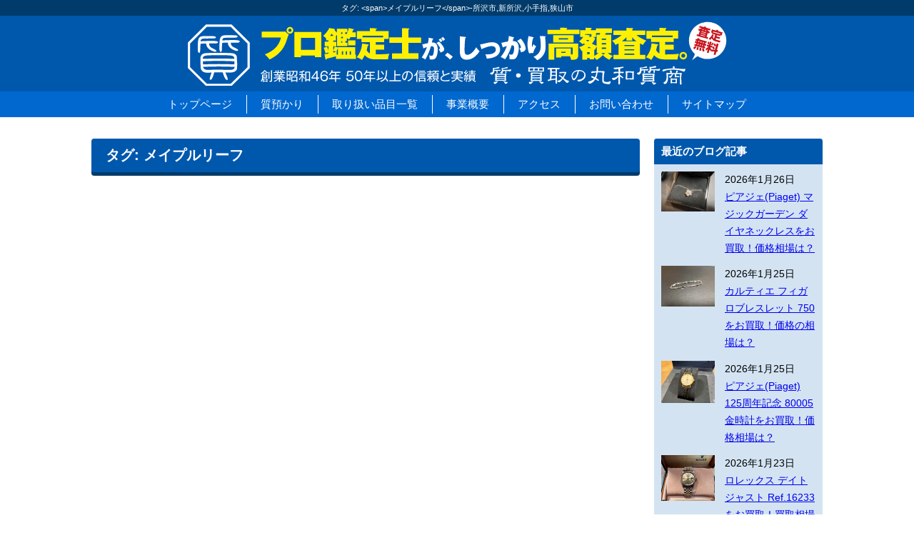

--- FILE ---
content_type: text/html; charset=UTF-8
request_url: https://7maruwa.com/tag/%E3%83%A1%E3%82%A4%E3%83%97%E3%83%AB%E3%83%AA%E3%83%BC%E3%83%95
body_size: 11662
content:
<!DOCTYPE html>
<html dir="ltr" lang="ja" prefix="og: https://ogp.me/ns#">
<head>
<meta charset="UTF-8">
<meta name="viewport" content="width=device-width">
<link rel="icon" href="https://7maruwa.com/wp-content/themes/7maruwa/favicon.ico" type="image/vnd.microsoft.icon">
<title>メイプルリーフ - 丸和質商</title>

		<!-- All in One SEO 4.8.7 - aioseo.com -->
	<meta name="robots" content="max-image-preview:large" />
	<link rel="canonical" href="https://7maruwa.com/tag/%e3%83%a1%e3%82%a4%e3%83%97%e3%83%ab%e3%83%aa%e3%83%bc%e3%83%95" />
	<meta name="generator" content="All in One SEO (AIOSEO) 4.8.7" />
		<script type="application/ld+json" class="aioseo-schema">
			{"@context":"https:\/\/schema.org","@graph":[{"@type":"BreadcrumbList","@id":"https:\/\/7maruwa.com\/tag\/%E3%83%A1%E3%82%A4%E3%83%97%E3%83%AB%E3%83%AA%E3%83%BC%E3%83%95#breadcrumblist","itemListElement":[{"@type":"ListItem","@id":"https:\/\/7maruwa.com#listItem","position":1,"name":"Home","item":"https:\/\/7maruwa.com","nextItem":{"@type":"ListItem","@id":"https:\/\/7maruwa.com\/tag\/%e3%83%a1%e3%82%a4%e3%83%97%e3%83%ab%e3%83%aa%e3%83%bc%e3%83%95#listItem","name":"\u30e1\u30a4\u30d7\u30eb\u30ea\u30fc\u30d5"}},{"@type":"ListItem","@id":"https:\/\/7maruwa.com\/tag\/%e3%83%a1%e3%82%a4%e3%83%97%e3%83%ab%e3%83%aa%e3%83%bc%e3%83%95#listItem","position":2,"name":"\u30e1\u30a4\u30d7\u30eb\u30ea\u30fc\u30d5","previousItem":{"@type":"ListItem","@id":"https:\/\/7maruwa.com#listItem","name":"Home"}}]},{"@type":"CollectionPage","@id":"https:\/\/7maruwa.com\/tag\/%E3%83%A1%E3%82%A4%E3%83%97%E3%83%AB%E3%83%AA%E3%83%BC%E3%83%95#collectionpage","url":"https:\/\/7maruwa.com\/tag\/%E3%83%A1%E3%82%A4%E3%83%97%E3%83%AB%E3%83%AA%E3%83%BC%E3%83%95","name":"\u30e1\u30a4\u30d7\u30eb\u30ea\u30fc\u30d5 - \u4e38\u548c\u8cea\u5546","inLanguage":"ja","isPartOf":{"@id":"https:\/\/7maruwa.com\/#website"},"breadcrumb":{"@id":"https:\/\/7maruwa.com\/tag\/%E3%83%A1%E3%82%A4%E3%83%97%E3%83%AB%E3%83%AA%E3%83%BC%E3%83%95#breadcrumblist"}},{"@type":"Organization","@id":"https:\/\/7maruwa.com\/#organization","name":"\u4e38\u548c\u8cea\u5546","description":"\u6240\u6ca2\u5e02,\u65b0\u6240\u6ca2,\u5c0f\u624b\u6307,\u72ed\u5c71\u5e02","url":"https:\/\/7maruwa.com\/"},{"@type":"WebSite","@id":"https:\/\/7maruwa.com\/#website","url":"https:\/\/7maruwa.com\/","name":"\u4e38\u548c\u8cea\u5546","description":"\u6240\u6ca2\u5e02,\u65b0\u6240\u6ca2,\u5c0f\u624b\u6307,\u72ed\u5c71\u5e02","inLanguage":"ja","publisher":{"@id":"https:\/\/7maruwa.com\/#organization"}}]}
		</script>
		<!-- All in One SEO -->

<link rel='dns-prefetch' href='//use.fontawesome.com' />
<style id='wp-img-auto-sizes-contain-inline-css'>
img:is([sizes=auto i],[sizes^="auto," i]){contain-intrinsic-size:3000px 1500px}
/*# sourceURL=wp-img-auto-sizes-contain-inline-css */
</style>
<style id='wp-block-library-inline-css'>
:root{--wp-block-synced-color:#7a00df;--wp-block-synced-color--rgb:122,0,223;--wp-bound-block-color:var(--wp-block-synced-color);--wp-editor-canvas-background:#ddd;--wp-admin-theme-color:#007cba;--wp-admin-theme-color--rgb:0,124,186;--wp-admin-theme-color-darker-10:#006ba1;--wp-admin-theme-color-darker-10--rgb:0,107,160.5;--wp-admin-theme-color-darker-20:#005a87;--wp-admin-theme-color-darker-20--rgb:0,90,135;--wp-admin-border-width-focus:2px}@media (min-resolution:192dpi){:root{--wp-admin-border-width-focus:1.5px}}.wp-element-button{cursor:pointer}:root .has-very-light-gray-background-color{background-color:#eee}:root .has-very-dark-gray-background-color{background-color:#313131}:root .has-very-light-gray-color{color:#eee}:root .has-very-dark-gray-color{color:#313131}:root .has-vivid-green-cyan-to-vivid-cyan-blue-gradient-background{background:linear-gradient(135deg,#00d084,#0693e3)}:root .has-purple-crush-gradient-background{background:linear-gradient(135deg,#34e2e4,#4721fb 50%,#ab1dfe)}:root .has-hazy-dawn-gradient-background{background:linear-gradient(135deg,#faaca8,#dad0ec)}:root .has-subdued-olive-gradient-background{background:linear-gradient(135deg,#fafae1,#67a671)}:root .has-atomic-cream-gradient-background{background:linear-gradient(135deg,#fdd79a,#004a59)}:root .has-nightshade-gradient-background{background:linear-gradient(135deg,#330968,#31cdcf)}:root .has-midnight-gradient-background{background:linear-gradient(135deg,#020381,#2874fc)}:root{--wp--preset--font-size--normal:16px;--wp--preset--font-size--huge:42px}.has-regular-font-size{font-size:1em}.has-larger-font-size{font-size:2.625em}.has-normal-font-size{font-size:var(--wp--preset--font-size--normal)}.has-huge-font-size{font-size:var(--wp--preset--font-size--huge)}.has-text-align-center{text-align:center}.has-text-align-left{text-align:left}.has-text-align-right{text-align:right}.has-fit-text{white-space:nowrap!important}#end-resizable-editor-section{display:none}.aligncenter{clear:both}.items-justified-left{justify-content:flex-start}.items-justified-center{justify-content:center}.items-justified-right{justify-content:flex-end}.items-justified-space-between{justify-content:space-between}.screen-reader-text{border:0;clip-path:inset(50%);height:1px;margin:-1px;overflow:hidden;padding:0;position:absolute;width:1px;word-wrap:normal!important}.screen-reader-text:focus{background-color:#ddd;clip-path:none;color:#444;display:block;font-size:1em;height:auto;left:5px;line-height:normal;padding:15px 23px 14px;text-decoration:none;top:5px;width:auto;z-index:100000}html :where(.has-border-color){border-style:solid}html :where([style*=border-top-color]){border-top-style:solid}html :where([style*=border-right-color]){border-right-style:solid}html :where([style*=border-bottom-color]){border-bottom-style:solid}html :where([style*=border-left-color]){border-left-style:solid}html :where([style*=border-width]){border-style:solid}html :where([style*=border-top-width]){border-top-style:solid}html :where([style*=border-right-width]){border-right-style:solid}html :where([style*=border-bottom-width]){border-bottom-style:solid}html :where([style*=border-left-width]){border-left-style:solid}html :where(img[class*=wp-image-]){height:auto;max-width:100%}:where(figure){margin:0 0 1em}html :where(.is-position-sticky){--wp-admin--admin-bar--position-offset:var(--wp-admin--admin-bar--height,0px)}@media screen and (max-width:600px){html :where(.is-position-sticky){--wp-admin--admin-bar--position-offset:0px}}

/*# sourceURL=wp-block-library-inline-css */
</style><style id='global-styles-inline-css'>
:root{--wp--preset--aspect-ratio--square: 1;--wp--preset--aspect-ratio--4-3: 4/3;--wp--preset--aspect-ratio--3-4: 3/4;--wp--preset--aspect-ratio--3-2: 3/2;--wp--preset--aspect-ratio--2-3: 2/3;--wp--preset--aspect-ratio--16-9: 16/9;--wp--preset--aspect-ratio--9-16: 9/16;--wp--preset--color--black: #000000;--wp--preset--color--cyan-bluish-gray: #abb8c3;--wp--preset--color--white: #ffffff;--wp--preset--color--pale-pink: #f78da7;--wp--preset--color--vivid-red: #cf2e2e;--wp--preset--color--luminous-vivid-orange: #ff6900;--wp--preset--color--luminous-vivid-amber: #fcb900;--wp--preset--color--light-green-cyan: #7bdcb5;--wp--preset--color--vivid-green-cyan: #00d084;--wp--preset--color--pale-cyan-blue: #8ed1fc;--wp--preset--color--vivid-cyan-blue: #0693e3;--wp--preset--color--vivid-purple: #9b51e0;--wp--preset--color--: #dcdddd;--wp--preset--gradient--vivid-cyan-blue-to-vivid-purple: linear-gradient(135deg,rgb(6,147,227) 0%,rgb(155,81,224) 100%);--wp--preset--gradient--light-green-cyan-to-vivid-green-cyan: linear-gradient(135deg,rgb(122,220,180) 0%,rgb(0,208,130) 100%);--wp--preset--gradient--luminous-vivid-amber-to-luminous-vivid-orange: linear-gradient(135deg,rgb(252,185,0) 0%,rgb(255,105,0) 100%);--wp--preset--gradient--luminous-vivid-orange-to-vivid-red: linear-gradient(135deg,rgb(255,105,0) 0%,rgb(207,46,46) 100%);--wp--preset--gradient--very-light-gray-to-cyan-bluish-gray: linear-gradient(135deg,rgb(238,238,238) 0%,rgb(169,184,195) 100%);--wp--preset--gradient--cool-to-warm-spectrum: linear-gradient(135deg,rgb(74,234,220) 0%,rgb(151,120,209) 20%,rgb(207,42,186) 40%,rgb(238,44,130) 60%,rgb(251,105,98) 80%,rgb(254,248,76) 100%);--wp--preset--gradient--blush-light-purple: linear-gradient(135deg,rgb(255,206,236) 0%,rgb(152,150,240) 100%);--wp--preset--gradient--blush-bordeaux: linear-gradient(135deg,rgb(254,205,165) 0%,rgb(254,45,45) 50%,rgb(107,0,62) 100%);--wp--preset--gradient--luminous-dusk: linear-gradient(135deg,rgb(255,203,112) 0%,rgb(199,81,192) 50%,rgb(65,88,208) 100%);--wp--preset--gradient--pale-ocean: linear-gradient(135deg,rgb(255,245,203) 0%,rgb(182,227,212) 50%,rgb(51,167,181) 100%);--wp--preset--gradient--electric-grass: linear-gradient(135deg,rgb(202,248,128) 0%,rgb(113,206,126) 100%);--wp--preset--gradient--midnight: linear-gradient(135deg,rgb(2,3,129) 0%,rgb(40,116,252) 100%);--wp--preset--font-size--small: 13px;--wp--preset--font-size--medium: 20px;--wp--preset--font-size--large: 32px;--wp--preset--font-size--x-large: 42px;--wp--preset--font-size--normal: 15px;--wp--preset--spacing--20: 0.44rem;--wp--preset--spacing--30: 0.67rem;--wp--preset--spacing--40: 1rem;--wp--preset--spacing--50: 1.5rem;--wp--preset--spacing--60: 2.25rem;--wp--preset--spacing--70: 3.38rem;--wp--preset--spacing--80: 5.06rem;--wp--preset--shadow--natural: 6px 6px 9px rgba(0, 0, 0, 0.2);--wp--preset--shadow--deep: 12px 12px 50px rgba(0, 0, 0, 0.4);--wp--preset--shadow--sharp: 6px 6px 0px rgba(0, 0, 0, 0.2);--wp--preset--shadow--outlined: 6px 6px 0px -3px rgb(255, 255, 255), 6px 6px rgb(0, 0, 0);--wp--preset--shadow--crisp: 6px 6px 0px rgb(0, 0, 0);}:where(.is-layout-flex){gap: 0.5em;}:where(.is-layout-grid){gap: 0.5em;}body .is-layout-flex{display: flex;}.is-layout-flex{flex-wrap: wrap;align-items: center;}.is-layout-flex > :is(*, div){margin: 0;}body .is-layout-grid{display: grid;}.is-layout-grid > :is(*, div){margin: 0;}:where(.wp-block-columns.is-layout-flex){gap: 2em;}:where(.wp-block-columns.is-layout-grid){gap: 2em;}:where(.wp-block-post-template.is-layout-flex){gap: 1.25em;}:where(.wp-block-post-template.is-layout-grid){gap: 1.25em;}.has-black-color{color: var(--wp--preset--color--black) !important;}.has-cyan-bluish-gray-color{color: var(--wp--preset--color--cyan-bluish-gray) !important;}.has-white-color{color: var(--wp--preset--color--white) !important;}.has-pale-pink-color{color: var(--wp--preset--color--pale-pink) !important;}.has-vivid-red-color{color: var(--wp--preset--color--vivid-red) !important;}.has-luminous-vivid-orange-color{color: var(--wp--preset--color--luminous-vivid-orange) !important;}.has-luminous-vivid-amber-color{color: var(--wp--preset--color--luminous-vivid-amber) !important;}.has-light-green-cyan-color{color: var(--wp--preset--color--light-green-cyan) !important;}.has-vivid-green-cyan-color{color: var(--wp--preset--color--vivid-green-cyan) !important;}.has-pale-cyan-blue-color{color: var(--wp--preset--color--pale-cyan-blue) !important;}.has-vivid-cyan-blue-color{color: var(--wp--preset--color--vivid-cyan-blue) !important;}.has-vivid-purple-color{color: var(--wp--preset--color--vivid-purple) !important;}.has-black-background-color{background-color: var(--wp--preset--color--black) !important;}.has-cyan-bluish-gray-background-color{background-color: var(--wp--preset--color--cyan-bluish-gray) !important;}.has-white-background-color{background-color: var(--wp--preset--color--white) !important;}.has-pale-pink-background-color{background-color: var(--wp--preset--color--pale-pink) !important;}.has-vivid-red-background-color{background-color: var(--wp--preset--color--vivid-red) !important;}.has-luminous-vivid-orange-background-color{background-color: var(--wp--preset--color--luminous-vivid-orange) !important;}.has-luminous-vivid-amber-background-color{background-color: var(--wp--preset--color--luminous-vivid-amber) !important;}.has-light-green-cyan-background-color{background-color: var(--wp--preset--color--light-green-cyan) !important;}.has-vivid-green-cyan-background-color{background-color: var(--wp--preset--color--vivid-green-cyan) !important;}.has-pale-cyan-blue-background-color{background-color: var(--wp--preset--color--pale-cyan-blue) !important;}.has-vivid-cyan-blue-background-color{background-color: var(--wp--preset--color--vivid-cyan-blue) !important;}.has-vivid-purple-background-color{background-color: var(--wp--preset--color--vivid-purple) !important;}.has-black-border-color{border-color: var(--wp--preset--color--black) !important;}.has-cyan-bluish-gray-border-color{border-color: var(--wp--preset--color--cyan-bluish-gray) !important;}.has-white-border-color{border-color: var(--wp--preset--color--white) !important;}.has-pale-pink-border-color{border-color: var(--wp--preset--color--pale-pink) !important;}.has-vivid-red-border-color{border-color: var(--wp--preset--color--vivid-red) !important;}.has-luminous-vivid-orange-border-color{border-color: var(--wp--preset--color--luminous-vivid-orange) !important;}.has-luminous-vivid-amber-border-color{border-color: var(--wp--preset--color--luminous-vivid-amber) !important;}.has-light-green-cyan-border-color{border-color: var(--wp--preset--color--light-green-cyan) !important;}.has-vivid-green-cyan-border-color{border-color: var(--wp--preset--color--vivid-green-cyan) !important;}.has-pale-cyan-blue-border-color{border-color: var(--wp--preset--color--pale-cyan-blue) !important;}.has-vivid-cyan-blue-border-color{border-color: var(--wp--preset--color--vivid-cyan-blue) !important;}.has-vivid-purple-border-color{border-color: var(--wp--preset--color--vivid-purple) !important;}.has-vivid-cyan-blue-to-vivid-purple-gradient-background{background: var(--wp--preset--gradient--vivid-cyan-blue-to-vivid-purple) !important;}.has-light-green-cyan-to-vivid-green-cyan-gradient-background{background: var(--wp--preset--gradient--light-green-cyan-to-vivid-green-cyan) !important;}.has-luminous-vivid-amber-to-luminous-vivid-orange-gradient-background{background: var(--wp--preset--gradient--luminous-vivid-amber-to-luminous-vivid-orange) !important;}.has-luminous-vivid-orange-to-vivid-red-gradient-background{background: var(--wp--preset--gradient--luminous-vivid-orange-to-vivid-red) !important;}.has-very-light-gray-to-cyan-bluish-gray-gradient-background{background: var(--wp--preset--gradient--very-light-gray-to-cyan-bluish-gray) !important;}.has-cool-to-warm-spectrum-gradient-background{background: var(--wp--preset--gradient--cool-to-warm-spectrum) !important;}.has-blush-light-purple-gradient-background{background: var(--wp--preset--gradient--blush-light-purple) !important;}.has-blush-bordeaux-gradient-background{background: var(--wp--preset--gradient--blush-bordeaux) !important;}.has-luminous-dusk-gradient-background{background: var(--wp--preset--gradient--luminous-dusk) !important;}.has-pale-ocean-gradient-background{background: var(--wp--preset--gradient--pale-ocean) !important;}.has-electric-grass-gradient-background{background: var(--wp--preset--gradient--electric-grass) !important;}.has-midnight-gradient-background{background: var(--wp--preset--gradient--midnight) !important;}.has-small-font-size{font-size: var(--wp--preset--font-size--small) !important;}.has-medium-font-size{font-size: var(--wp--preset--font-size--medium) !important;}.has-large-font-size{font-size: var(--wp--preset--font-size--large) !important;}.has-x-large-font-size{font-size: var(--wp--preset--font-size--x-large) !important;}
/*# sourceURL=global-styles-inline-css */
</style>

<style id='classic-theme-styles-inline-css'>
/*! This file is auto-generated */
.wp-block-button__link{color:#fff;background-color:#32373c;border-radius:9999px;box-shadow:none;text-decoration:none;padding:calc(.667em + 2px) calc(1.333em + 2px);font-size:1.125em}.wp-block-file__button{background:#32373c;color:#fff;text-decoration:none}
/*# sourceURL=/wp-includes/css/classic-themes.min.css */
</style>
<link rel='stylesheet' id='biz-cal-style-css' href='https://7maruwa.com/wp-content/plugins/biz-calendar/biz-cal.css?ver=2.2.0' media='all' />
<link rel='stylesheet' id='contact-form-7-css' href='https://7maruwa.com/wp-content/plugins/contact-form-7/includes/css/styles.css?ver=6.1.1' media='all' />
<link rel='stylesheet' id='same-category-posts-css' href='https://7maruwa.com/wp-content/plugins/same-category-posts/same-category-posts.css?ver=6.9' media='all' />
<link rel='stylesheet' id='mytheme-fontawesome-css' href='https://use.fontawesome.com/releases/v5.12.1/css/all.css' media='all' integrity="sha384-v8BU367qNbs/aIZIxuivaU55N5GPF89WBerHoGA4QTcbUjYiLQtKdrfXnqAcXyTv" crossorigin="anonymous" />
<link rel='stylesheet' id='mytheme-style-css' href='https://7maruwa.com/wp-content/themes/7maruwa/style.css?ver=1618799078' media='all' />
<link rel='stylesheet' id='wp-pagenavi-css' href='https://7maruwa.com/wp-content/plugins/wp-pagenavi/pagenavi-css.css?ver=2.70' media='all' />
<script src="https://7maruwa.com/wp-includes/js/jquery/jquery.min.js?ver=3.7.1" id="jquery-core-js"></script>
<script src="https://7maruwa.com/wp-includes/js/jquery/jquery-migrate.min.js?ver=3.4.1" id="jquery-migrate-js"></script>
<script id="biz-cal-script-js-extra">
var bizcalOptions = {"holiday_title":"\u4f11\u696d\u65e5","temp_holidays":"2026-01-28\r\n","temp_weekdays":"","eventday_title":"\u55b6\u696d\u6642\u9593\u5909\u66f4\u65e5","eventday_url":"","eventdays":"","month_limit":"\u6307\u5b9a","nextmonthlimit":"0","prevmonthlimit":"0","plugindir":"https://7maruwa.com/wp-content/plugins/biz-calendar/","national_holiday":""};
//# sourceURL=biz-cal-script-js-extra
</script>
<script src="https://7maruwa.com/wp-content/plugins/biz-calendar/calendar.js?ver=2.2.0" id="biz-cal-script-js"></script>
<link rel="https://api.w.org/" href="https://7maruwa.com/wp-json/" /><link rel="alternate" title="JSON" type="application/json" href="https://7maruwa.com/wp-json/wp/v2/tags/74" />	
			<!-- Google Tag Manager -->
<script>(function(w,d,s,l,i){w[l]=w[l]||[];w[l].push({'gtm.start':
new Date().getTime(),event:'gtm.js'});var f=d.getElementsByTagName(s)[0],
j=d.createElement(s),dl=l!='dataLayer'?'&l='+l:'';j.async=true;j.src=
'https://www.googletagmanager.com/gtm.js?id='+i+dl;f.parentNode.insertBefore(j,f);
})(window,document,'script','dataLayer','GTM-KHXD42G');</script>
<!-- End Google Tag Manager -->
	
</head>
<body class="archive tag tag-74 wp-embed-responsive wp-theme-7maruwa">
	
	<!-- Google Tag Manager (noscript) -->
<noscript><iframe src="https://www.googletagmanager.com/ns.html?id=GTM-KHXD42G"
height="0" width="0" style="display:none;visibility:hidden"></iframe></noscript>
<!-- End Google Tag Manager (noscript) -->
	
    <header class="header">
        <h1 class="header-ttl">タグ: &lt;span&gt;メイプルリーフ&lt;/span&gt;-所沢市,新所沢,小手指,狭山市</h1>        <div class="header-logo-wrap">
            <div class="header-logo"><a href="https://7maruwa.com/"><img src="https://7maruwa.com/wp-content/themes/7maruwa/images/common/header_logo_sp.svg" width="454" alt="質・買取の丸和質商" class="logo-sp"><img src="https://7maruwa.com/wp-content/themes/7maruwa/images/common/header_logo.svg" width="755" alt="質・買取の丸和質商" class="logo-pc"></a></div>
            <div id="drawerBtn" class="drawer-btn"><span class="drawer-btn-ttl">MENU</span><span class="drawer-btn-line"></span></div>
        </div>
		
    </header>
    
        <nav id="gNav" class="gnav">
        <div class="menu-%e3%82%b0%e3%83%ad%e3%83%bc%e3%83%90%e3%83%ab%e3%83%8a%e3%83%93-container"><ul id="menu-%e3%82%b0%e3%83%ad%e3%83%bc%e3%83%90%e3%83%ab%e3%83%8a%e3%83%93" class="menu"><li id="menu-item-47" class="menu-item menu-item-type-post_type menu-item-object-page menu-item-home menu-item-47"><a href="https://7maruwa.com/">トップページ</a></li>
<li id="menu-item-56" class="menu-item menu-item-type-post_type menu-item-object-page menu-item-56"><a href="https://7maruwa.com/shichiazukari">質預かり</a></li>
<li id="menu-item-49" class="menu-item menu-item-type-post_type menu-item-object-page menu-item-49"><a href="https://7maruwa.com/toriatsukai-hinmoku">取り扱い品目一覧</a></li>
<li id="menu-item-48" class="menu-item menu-item-type-post_type menu-item-object-page menu-item-privacy-policy menu-item-48"><a rel="privacy-policy" href="https://7maruwa.com/gaiyou">事業概要</a></li>
<li id="menu-item-59" class="menu-item menu-item-type-post_type menu-item-object-page menu-item-59"><a href="https://7maruwa.com/access-map">アクセス</a></li>
<li id="menu-item-60" class="menu-item menu-item-type-post_type menu-item-object-page menu-item-60"><a href="https://7maruwa.com/toiawase">お問い合わせ</a></li>
<li id="menu-item-5760" class="menu-item menu-item-type-custom menu-item-object-custom menu-item-5760"><a href="https://7maruwa.com/sitemap">サイトマップ</a></li>
</ul></div>    </nav>
        
    
        
		
    
<div class="wrapper container">
    
    

<main class="main">
    <div class="breadcrumbs" typeof="BreadcrumbList" vocab="https://schema.org/">
    <!-- Breadcrumb NavXT 7.4.1 -->
<span property="itemListElement" typeof="ListItem"><a property="item" typeof="WebPage" title="Go to 丸和質商." href="https://7maruwa.com" class="home" ><span property="name">丸和質商</span></a><meta property="position" content="1"></span> &gt; <span class="archive taxonomy post_tag current-item">メイプルリーフ</span></div>
<h2 class="is-style-ttl">
    タグ: <span>メイプルリーフ</span>    </h2>
    


</main>

<aside class="sub">
            <div id="custom_html-5" class="widget_text widget widget__blog widget_custom_html"><div class="textwidget custom-html-widget"><p class="widget-title">最近のブログ記事</p><div class="recently-post">
    <div class="inner">
                     <figure><a href="https://7maruwa.com/blog/14274.html"><img width="300" height="225" src="https://7maruwa.com/wp-content/uploads/2026/01/IMG_6458-300x225.jpeg" class="attachment-medium size-medium wp-post-image" alt="ピアジェ(Piaget) マジックガーデン ダイヤネックレス K18WGを買取！価格相場は？" decoding="async" loading="lazy" srcset="https://7maruwa.com/wp-content/uploads/2026/01/IMG_6458-300x225.jpeg 300w, https://7maruwa.com/wp-content/uploads/2026/01/IMG_6458-1024x768.jpeg 1024w, https://7maruwa.com/wp-content/uploads/2026/01/IMG_6458-768x576.jpeg 768w, https://7maruwa.com/wp-content/uploads/2026/01/IMG_6458-1536x1152.jpeg 1536w, https://7maruwa.com/wp-content/uploads/2026/01/IMG_6458-2048x1536.jpeg 2048w" sizes="auto, (max-width: 300px) 100vw, 300px" /></a></figure>
            <div class="detail">
            <time class="time" datetime="2026-01-26T15:36:11+09:00">2026年1月26日</time>
            <p class="ttl"><a href="https://7maruwa.com/blog/14274.html">ピアジェ(Piaget) マジックガーデン ダイヤネックレスをお買取！価格相場は？</a></p>
            </div>
    </div>
    <div class="inner">
                     <figure><a href="https://7maruwa.com/blog/14270.html"><img width="300" height="225" src="https://7maruwa.com/wp-content/uploads/2026/01/IMG_6645-300x225.jpeg" class="attachment-medium size-medium wp-post-image" alt="カルティエ フィガロブレスレット 750をお買取！価格相場は？" decoding="async" loading="lazy" srcset="https://7maruwa.com/wp-content/uploads/2026/01/IMG_6645-300x225.jpeg 300w, https://7maruwa.com/wp-content/uploads/2026/01/IMG_6645-1024x768.jpeg 1024w, https://7maruwa.com/wp-content/uploads/2026/01/IMG_6645-768x576.jpeg 768w, https://7maruwa.com/wp-content/uploads/2026/01/IMG_6645-1536x1152.jpeg 1536w, https://7maruwa.com/wp-content/uploads/2026/01/IMG_6645-2048x1536.jpeg 2048w" sizes="auto, (max-width: 300px) 100vw, 300px" /></a></figure>
            <div class="detail">
            <time class="time" datetime="2026-01-25T14:11:21+09:00">2026年1月25日</time>
            <p class="ttl"><a href="https://7maruwa.com/blog/14270.html">カルティエ フィガロブレスレット 750をお買取！価格の相場は？</a></p>
            </div>
    </div>
    <div class="inner">
                     <figure><a href="https://7maruwa.com/blog/14265.html"><img width="300" height="235" src="https://7maruwa.com/wp-content/uploads/2026/01/IMG_6616-300x235.jpeg" class="attachment-medium size-medium wp-post-image" alt="ピアジェ(Piaget) 125周年記念 80005 金時計(K18)をお買取！価格相場は" decoding="async" loading="lazy" srcset="https://7maruwa.com/wp-content/uploads/2026/01/IMG_6616-300x235.jpeg 300w, https://7maruwa.com/wp-content/uploads/2026/01/IMG_6616-1024x802.jpeg 1024w, https://7maruwa.com/wp-content/uploads/2026/01/IMG_6616-768x601.jpeg 768w, https://7maruwa.com/wp-content/uploads/2026/01/IMG_6616-1536x1203.jpeg 1536w, https://7maruwa.com/wp-content/uploads/2026/01/IMG_6616-2048x1603.jpeg 2048w" sizes="auto, (max-width: 300px) 100vw, 300px" /></a></figure>
            <div class="detail">
            <time class="time" datetime="2026-01-25T10:34:47+09:00">2026年1月25日</time>
            <p class="ttl"><a href="https://7maruwa.com/blog/14265.html">ピアジェ(Piaget) 125周年記念 80005 金時計をお買取！価格相場は？</a></p>
            </div>
    </div>
    <div class="inner">
                     <figure><a href="https://7maruwa.com/blog/9741.html"><img width="300" height="254" src="https://7maruwa.com/wp-content/uploads/2022/08/IMG_9944-300x254.jpeg" class="attachment-medium size-medium wp-post-image" alt="ロレックス デイトジャスト Ref.16233をお買取！買取相場と価格推移は？" decoding="async" loading="lazy" srcset="https://7maruwa.com/wp-content/uploads/2022/08/IMG_9944-300x254.jpeg 300w, https://7maruwa.com/wp-content/uploads/2022/08/IMG_9944-1024x866.jpeg 1024w, https://7maruwa.com/wp-content/uploads/2022/08/IMG_9944-768x650.jpeg 768w, https://7maruwa.com/wp-content/uploads/2022/08/IMG_9944-1536x1299.jpeg 1536w, https://7maruwa.com/wp-content/uploads/2022/08/IMG_9944-2048x1733.jpeg 2048w" sizes="auto, (max-width: 300px) 100vw, 300px" /></a></figure>
            <div class="detail">
            <time class="time" datetime="2026-01-23T03:53:00+09:00">2026年1月23日</time>
            <p class="ttl"><a href="https://7maruwa.com/blog/9741.html">ロレックス デイトジャスト Ref.16233をお買取！買取相場と価格推移は？</a></p>
            </div>
    </div>
    <div class="inner">
                     <figure><a href="https://7maruwa.com/blog/14254.html"><img width="300" height="225" src="https://7maruwa.com/wp-content/uploads/2026/01/IMG_6821-300x225.jpeg" class="attachment-medium size-medium wp-post-image" alt="井島貴金属 純銀インゴット 500gをお買取！価格相場は" decoding="async" loading="lazy" srcset="https://7maruwa.com/wp-content/uploads/2026/01/IMG_6821-300x225.jpeg 300w, https://7maruwa.com/wp-content/uploads/2026/01/IMG_6821-1024x768.jpeg 1024w, https://7maruwa.com/wp-content/uploads/2026/01/IMG_6821-768x576.jpeg 768w, https://7maruwa.com/wp-content/uploads/2026/01/IMG_6821-1536x1152.jpeg 1536w, https://7maruwa.com/wp-content/uploads/2026/01/IMG_6821-2048x1536.jpeg 2048w" sizes="auto, (max-width: 300px) 100vw, 300px" /></a></figure>
            <div class="detail">
            <time class="time" datetime="2026-01-20T01:08:10+09:00">2026年1月20日</time>
            <p class="ttl"><a href="https://7maruwa.com/blog/14254.html">井島貴金属 純銀インゴット 500gをお買取！価格相場は？</a></p>
            </div>
    </div>
    </div>
</div></div><div id="tag_cloud-2" class="widget widget__blog widget_tag_cloud"><p class="widget-title">タグクラウド</p><div class="tagcloud"><a href="https://7maruwa.com/tag/10%e9%87%91k10%e8%b2%b7%e5%8f%96" class="tag-cloud-link tag-link-930 tag-link-position-1" style="font-size: 8pt;" aria-label="10金(K10)買取 (9個の項目)">10金(K10)買取</a>
<a href="https://7maruwa.com/tag/14%e9%87%91k14%e8%b2%b7%e5%8f%96" class="tag-cloud-link tag-link-928 tag-link-position-2" style="font-size: 11.570469798658pt;" aria-label="14金(K14)買取 (23個の項目)">14金(K14)買取</a>
<a href="https://7maruwa.com/tag/18%e9%87%91k18-750%e8%b2%b7%e5%8f%96-2" class="tag-cloud-link tag-link-924 tag-link-position-3" style="font-size: 18.61744966443pt;" aria-label="18金(K18/750)買取 (135個の項目)">18金(K18/750)買取</a>
<a href="https://7maruwa.com/tag/22%e9%87%91k22%e8%b2%b7%e5%8f%96" class="tag-cloud-link tag-link-918 tag-link-position-4" style="font-size: 8.3758389261745pt;" aria-label="22金(K22)買取 (10個の項目)">22金(K22)買取</a>
<a href="https://7maruwa.com/tag/24%e9%87%91k24-%e7%b4%94%e9%87%91%e8%b2%b7%e5%8f%96" class="tag-cloud-link tag-link-925 tag-link-position-5" style="font-size: 16.080536912752pt;" aria-label="24金(K24/純金)買取 (72個の項目)">24金(K24/純金)買取</a>
<a href="https://7maruwa.com/tag/pt850%e8%b2%b7%e5%8f%96" class="tag-cloud-link tag-link-917 tag-link-position-6" style="font-size: 13.355704697987pt;" aria-label="Pt850買取 (36個の項目)">Pt850買取</a>
<a href="https://7maruwa.com/tag/pt900%e8%b2%b7%e5%8f%96" class="tag-cloud-link tag-link-920 tag-link-position-7" style="font-size: 12.040268456376pt;" aria-label="Pt900買取 (26個の項目)">Pt900買取</a>
<a href="https://7maruwa.com/tag/pt950%e8%b2%b7%e5%8f%96" class="tag-cloud-link tag-link-933 tag-link-position-8" style="font-size: 12.228187919463pt;" aria-label="Pt950買取 (27個の項目)">Pt950買取</a>
<a href="https://7maruwa.com/tag/pt1000%e8%b2%b7%e5%8f%96" class="tag-cloud-link tag-link-927 tag-link-position-9" style="font-size: 9.4093959731544pt;" aria-label="Pt1000買取 (13個の項目)">Pt1000買取</a>
<a href="https://7maruwa.com/tag/%e3%82%a8%e3%83%a1%e3%83%a9%e3%83%ab%e3%83%89%e8%b2%b7%e5%8f%96" class="tag-cloud-link tag-link-1037 tag-link-position-10" style="font-size: 8.751677852349pt;" aria-label="エメラルド買取 (11個の項目)">エメラルド買取</a>
<a href="https://7maruwa.com/tag/%e3%82%a8%e3%83%ab%e3%83%a1%e3%82%b9" class="tag-cloud-link tag-link-50 tag-link-position-11" style="font-size: 10.818791946309pt;" aria-label="エルメス (19個の項目)">エルメス</a>
<a href="https://7maruwa.com/tag/%e3%82%aa%e3%83%a1%e3%82%ac" class="tag-cloud-link tag-link-146 tag-link-position-12" style="font-size: 9.6912751677852pt;" aria-label="オメガ (14個の項目)">オメガ</a>
<a href="https://7maruwa.com/tag/%e3%82%ab%e3%83%ab%e3%83%86%e3%82%a3%e3%82%a8" class="tag-cloud-link tag-link-94 tag-link-position-13" style="font-size: 13.261744966443pt;" aria-label="カルティエ (35個の項目)">カルティエ</a>
<a href="https://7maruwa.com/tag/%e3%82%b0%e3%83%83%e3%83%81" class="tag-cloud-link tag-link-65 tag-link-position-14" style="font-size: 9.6912751677852pt;" aria-label="グッチ (14個の項目)">グッチ</a>
<a href="https://7maruwa.com/tag/%e3%82%b7%e3%83%a3%e3%83%8d%e3%83%ab" class="tag-cloud-link tag-link-70 tag-link-position-15" style="font-size: 12.510067114094pt;" aria-label="シャネル (29個の項目)">シャネル</a>
<a href="https://7maruwa.com/tag/%e3%83%80%e3%82%a4%e3%83%a4%e3%83%a2%e3%83%b3%e3%83%89%e8%b2%b7%e5%8f%96" class="tag-cloud-link tag-link-948 tag-link-position-16" style="font-size: 15.610738255034pt;" aria-label="ダイヤモンド買取 (63個の項目)">ダイヤモンド買取</a>
<a href="https://7maruwa.com/tag/%e3%83%86%e3%82%a3%e3%83%95%e3%82%a1%e3%83%8b%e3%83%bc" class="tag-cloud-link tag-link-63 tag-link-position-17" style="font-size: 9.0335570469799pt;" aria-label="ティファニー (12個の項目)">ティファニー</a>
<a href="https://7maruwa.com/tag/%e3%83%94%e3%83%b3%e3%82%af%e3%82%b4%e3%83%bc%e3%83%ab%e3%83%89%e8%b2%b7%e5%8f%96" class="tag-cloud-link tag-link-972 tag-link-position-18" style="font-size: 9.6912751677852pt;" aria-label="ピンクゴールド買取 (14個の項目)">ピンクゴールド買取</a>
<a href="https://7maruwa.com/tag/%e3%83%96%e3%83%a9%e3%83%b3%e3%83%89%e3%83%8d%e3%83%83%e3%82%af%e3%83%ac%e3%82%b9%e8%b2%b7%e5%8f%96" class="tag-cloud-link tag-link-954 tag-link-position-19" style="font-size: 9.4093959731544pt;" aria-label="ブランドネックレス買取 (13個の項目)">ブランドネックレス買取</a>
<a href="https://7maruwa.com/tag/%e3%83%96%e3%83%a9%e3%83%b3%e3%83%89%e3%83%90%e3%83%83%e3%82%b0%e8%b2%b7%e5%8f%96" class="tag-cloud-link tag-link-969 tag-link-position-20" style="font-size: 17.959731543624pt;" aria-label="ブランドバッグ買取 (114個の項目)">ブランドバッグ買取</a>
<a href="https://7maruwa.com/tag/%e3%83%96%e3%83%a9%e3%83%b3%e3%83%89%e3%83%96%e3%83%ac%e3%82%b9%e3%83%ac%e3%83%83%e3%83%88%e8%b2%b7%e5%8f%96" class="tag-cloud-link tag-link-1063 tag-link-position-21" style="font-size: 8pt;" aria-label="ブランドブレスレット買取 (9個の項目)">ブランドブレスレット買取</a>
<a href="https://7maruwa.com/tag/%e3%83%96%e3%83%a9%e3%83%b3%e3%83%89%e3%83%aa%e3%83%b3%e3%82%b0%e6%8c%87%e8%bc%aa%e8%b2%b7%e5%8f%96" class="tag-cloud-link tag-link-945 tag-link-position-22" style="font-size: 12.791946308725pt;" aria-label="ブランドリング(指輪)買取 (31個の項目)">ブランドリング(指輪)買取</a>
<a href="https://7maruwa.com/tag/%e3%83%96%e3%83%a9%e3%83%b3%e3%83%89%e8%b2%a1%e5%b8%83%e8%b2%b7%e5%8f%96" class="tag-cloud-link tag-link-985 tag-link-position-23" style="font-size: 13.073825503356pt;" aria-label="ブランド財布買取 (34個の項目)">ブランド財布買取</a>
<a href="https://7maruwa.com/tag/%e3%83%96%e3%83%ab%e3%82%ac%e3%83%aa" class="tag-cloud-link tag-link-46 tag-link-position-24" style="font-size: 9.4093959731544pt;" aria-label="ブルガリ (13個の項目)">ブルガリ</a>
<a href="https://7maruwa.com/tag/%e3%83%96%e3%83%ad%e3%83%bc%e3%83%81%e8%b2%b7%e5%8f%96" class="tag-cloud-link tag-link-1039 tag-link-position-25" style="font-size: 8pt;" aria-label="ブローチ買取 (9個の項目)">ブローチ買取</a>
<a href="https://7maruwa.com/tag/%e3%83%97%e3%83%a9%e3%83%81%e3%83%8a" class="tag-cloud-link tag-link-52 tag-link-position-26" style="font-size: 17.58389261745pt;" aria-label="プラチナ (104個の項目)">プラチナ</a>
<a href="https://7maruwa.com/tag/%e3%83%97%e3%83%a9%e3%83%81%e3%83%8a%e3%83%8d%e3%83%83%e3%82%af%e3%83%ac%e3%82%b9%e8%b2%b7%e5%8f%96" class="tag-cloud-link tag-link-1027 tag-link-position-27" style="font-size: 12.885906040268pt;" aria-label="プラチナネックレス買取 (32個の項目)">プラチナネックレス買取</a>
<a href="https://7maruwa.com/tag/%e3%83%97%e3%83%a9%e3%83%81%e3%83%8a%e3%83%aa%e3%83%b3%e3%82%b0%e6%8c%87%e8%bc%aa%e8%b2%b7%e5%8f%96" class="tag-cloud-link tag-link-939 tag-link-position-28" style="font-size: 15.140939597315pt;" aria-label="プラチナリング(指輪)買取 (56個の項目)">プラチナリング(指輪)買取</a>
<a href="https://7maruwa.com/tag/%e3%83%9a%e3%83%b3%e3%83%80%e3%83%b3%e3%83%88%e8%b2%b7%e5%8f%96" class="tag-cloud-link tag-link-1178 tag-link-position-29" style="font-size: 9.8791946308725pt;" aria-label="ペンダント買取 (15個の項目)">ペンダント買取</a>
<a href="https://7maruwa.com/tag/%e3%83%9b%e3%83%af%e3%82%a4%e3%83%88%e3%82%b4%e3%83%bc%e3%83%ab%e3%83%89%e8%b2%b7%e5%8f%96" class="tag-cloud-link tag-link-952 tag-link-position-30" style="font-size: 13.073825503356pt;" aria-label="ホワイトゴールド買取 (34個の項目)">ホワイトゴールド買取</a>
<a href="https://7maruwa.com/tag/%e3%83%ab%e3%82%a4%e3%83%b4%e3%82%a3%e3%83%88%e3%83%b3" class="tag-cloud-link tag-link-42 tag-link-position-31" style="font-size: 18.147651006711pt;" aria-label="ルイヴィトン (118個の項目)">ルイヴィトン</a>
<a href="https://7maruwa.com/tag/%e3%83%ad%e3%83%ac%e3%83%83%e3%82%af%e3%82%b9" class="tag-cloud-link tag-link-24 tag-link-position-32" style="font-size: 15.892617449664pt;" aria-label="ロレックス (68個の項目)">ロレックス</a>
<a href="https://7maruwa.com/tag/%e5%95%86%e5%93%81%e5%88%b8" class="tag-cloud-link tag-link-89 tag-link-position-33" style="font-size: 13.731543624161pt;" aria-label="商品券 (40個の項目)">商品券</a>
<a href="https://7maruwa.com/tag/%e5%96%9c%e5%b9%b3%e3%83%8d%e3%83%83%e3%82%af%e3%83%ac%e3%82%b9%e8%b2%b7%e5%8f%96" class="tag-cloud-link tag-link-983 tag-link-position-34" style="font-size: 11.38255033557pt;" aria-label="喜平ネックレス買取 (22個の項目)">喜平ネックレス買取</a>
<a href="https://7maruwa.com/tag/%e5%96%9c%e5%b9%b3%e3%83%96%e3%83%ac%e3%82%b9%e3%83%ac%e3%83%83%e3%83%88%e8%b2%b7%e5%8f%96" class="tag-cloud-link tag-link-944 tag-link-position-35" style="font-size: 9.4093959731544pt;" aria-label="喜平ブレスレット買取 (13個の項目)">喜平ブレスレット買取</a>
<a href="https://7maruwa.com/tag/%e5%a3%8a%e3%82%8c%e3%81%9f%e8%b2%b4%e9%87%91%e5%b1%9e%e8%b2%b7%e5%8f%96" class="tag-cloud-link tag-link-1177 tag-link-position-36" style="font-size: 13.073825503356pt;" aria-label="壊れた貴金属買取 (34個の項目)">壊れた貴金属買取</a>
<a href="https://7maruwa.com/tag/%e5%ae%9d%e7%9f%b3" class="tag-cloud-link tag-link-461 tag-link-position-37" style="font-size: 17.58389261745pt;" aria-label="宝石 (103個の項目)">宝石</a>
<a href="https://7maruwa.com/tag/%e7%9c%9f%e7%8f%a0%e3%83%91%e3%83%bc%e3%83%ab%e8%b2%b7%e5%8f%96" class="tag-cloud-link tag-link-957 tag-link-position-38" style="font-size: 9.6912751677852pt;" aria-label="真珠(パール)買取 (14個の項目)">真珠(パール)買取</a>
<a href="https://7maruwa.com/tag/%e8%85%95%e6%99%82%e8%a8%88" class="tag-cloud-link tag-link-33 tag-link-position-39" style="font-size: 19.369127516779pt;" aria-label="腕時計 (160個の項目)">腕時計</a>
<a href="https://7maruwa.com/tag/%e9%87%91" class="tag-cloud-link tag-link-30 tag-link-position-40" style="font-size: 22pt;" aria-label="金 (310個の項目)">金</a>
<a href="https://7maruwa.com/tag/%e9%87%91%e3%82%a4%e3%83%b3%e3%82%b4%e3%83%83%e3%83%88%e8%b2%b7%e5%8f%96" class="tag-cloud-link tag-link-967 tag-link-position-41" style="font-size: 12.040268456376pt;" aria-label="金インゴット買取 (26個の項目)">金インゴット買取</a>
<a href="https://7maruwa.com/tag/%e9%87%91%e3%83%8d%e3%83%83%e3%82%af%e3%83%ac%e3%82%b9%e8%b2%b7%e5%8f%96" class="tag-cloud-link tag-link-955 tag-link-position-42" style="font-size: 15.140939597315pt;" aria-label="金ネックレス買取 (56個の項目)">金ネックレス買取</a>
<a href="https://7maruwa.com/tag/%e9%87%91%e3%83%96%e3%83%ac%e3%82%b9%e3%83%ac%e3%83%83%e3%83%88%e8%b2%b7%e5%8f%96" class="tag-cloud-link tag-link-986 tag-link-position-43" style="font-size: 12.791946308725pt;" aria-label="金ブレスレット買取 (31個の項目)">金ブレスレット買取</a>
<a href="https://7maruwa.com/tag/%e9%87%91%e3%83%aa%e3%83%b3%e3%82%b0%e6%8c%87%e8%bc%aa%e8%b2%b7%e5%8f%96" class="tag-cloud-link tag-link-947 tag-link-position-44" style="font-size: 15.798657718121pt;" aria-label="金リング(指輪)買取 (67個の項目)">金リング(指輪)買取</a>
<a href="https://7maruwa.com/tag/%e9%87%91%e8%b2%a8%e8%b2%b7%e5%8f%96" class="tag-cloud-link tag-link-964 tag-link-position-45" style="font-size: 12.791946308725pt;" aria-label="金貨買取 (31個の項目)">金貨買取</a></div>
</div><div id="search-2" class="widget widget__blog widget_search"><p class="widget-title">ブログ内検索</p><form method="get" class="searchform" action="https://7maruwa.com/">
	<div class="inner">
<label>検索:</label>
		<input type="text" name="s" placeholder="検索するテキストを入力" />
		<input type="submit" value="&#xf002;" class="fas" />
	</div>
</form>
</div>            
        <div id="media_image-2" class="widget widget_media_image"><a href="https://7maruwa.com/toiawase/"><img width="300" height="219" src="https://7maruwa.com/wp-content/uploads/2020/03/banner_contact.png" class="image wp-image-182  attachment-full size-full" alt="" style="max-width: 100%; height: auto;" decoding="async" loading="lazy" /></a></div><div id="media_image-3" class="widget widget_media_image"><a href="https://7maruwa.com/access-map/"><img width="300" height="159" src="https://7maruwa.com/wp-content/uploads/2020/03/banner_access.png" class="image wp-image-183  attachment-full size-full" alt="" style="max-width: 100%; height: auto;" decoding="async" loading="lazy" /></a></div><div id="bizcalendar-2" class="widget widget_bizcalendar"><p class="widget-title">営業日カレンダー</p><div id='biz_calendar'></div></div><div id="custom_html-3" class="widget_text widget widget_custom_html"><p class="widget-title">丸和質商 Information</p><div class="textwidget custom-html-widget"><figure style="margin-bottom: 0.5em;"><img src="https://7maruwa.com/wp-content/themes/7maruwa/images/common/shop.jpg" alt=""></figure>
<p class="info"><strong>丸和質商</strong><br>住所／埼玉県所沢市松葉町10-13<br> 電話／04-2992-0951<br>営業時間／10：00〜18：00<br>定休日／不定休<br>新所沢駅東口から徒歩１分<br> 駐車場／コインパーキング有り</p></div></div>        
  </aside></div>
<footer id="footer" class="footer">
  <div class="container">
    <div class="footer-nav">
      <aside>
        <dl>
          <dt>CONTENTS</dt>
          <dd>
                          <div class="menu-contents-container"><ul id="menu-contents" class="menu"><li id="menu-item-61" class="menu-item menu-item-type-post_type menu-item-object-page menu-item-home menu-item-61"><a href="https://7maruwa.com/">トップページ</a></li>
<li id="menu-item-62" class="menu-item menu-item-type-post_type menu-item-object-page menu-item-privacy-policy menu-item-62"><a rel="privacy-policy" href="https://7maruwa.com/gaiyou">事業概要・プライバシーポリシー</a></li>
<li id="menu-item-63" class="menu-item menu-item-type-post_type menu-item-object-page menu-item-63"><a href="https://7maruwa.com/rinen">理念</a></li>
<li id="menu-item-65" class="menu-item menu-item-type-post_type menu-item-object-page menu-item-65"><a href="https://7maruwa.com/toiawase">お問い合わせ</a></li>
<li id="menu-item-64" class="menu-item menu-item-type-post_type menu-item-object-page menu-item-64"><a href="https://7maruwa.com/access-map">アクセス</a></li>
<li id="menu-item-557" class="menu-item menu-item-type-taxonomy menu-item-object-category menu-item-557"><a href="https://7maruwa.com/category/blog">店主の買取備忘録</a></li>
<li id="menu-item-558" class="menu-item menu-item-type-taxonomy menu-item-object-category menu-item-558"><a href="https://7maruwa.com/category/hanbai">商品販売情報</a></li>
</ul></div>                        </dd>
        </dl>
      </aside>
      <aside>
        <dl>
          <dt>取り扱い品目一覧</dt>
          <dd>
                            <div class="menu-%e5%8f%96%e3%82%8a%e6%89%b1%e3%81%84%e5%93%81%e7%9b%ae%e4%b8%80%e8%a6%a7-container"><ul id="menu-%e5%8f%96%e3%82%8a%e6%89%b1%e3%81%84%e5%93%81%e7%9b%ae%e4%b8%80%e8%a6%a7" class="menu"><li id="menu-item-71" class="menu-item menu-item-type-post_type menu-item-object-page menu-item-71"><a href="https://7maruwa.com/shichiazukari">質預かり</a></li>
<li id="menu-item-78" class="menu-item menu-item-type-post_type menu-item-object-page menu-item-78"><a href="https://7maruwa.com/tokei-overhaul">時計オーバーホール・修理</a></li>
<li id="menu-item-72" class="menu-item menu-item-type-post_type menu-item-object-page menu-item-72"><a href="https://7maruwa.com/toriatsukai-hinmoku/brand-hin-kaitori">ブランド品買取</a></li>
<li id="menu-item-181" class="menu-item menu-item-type-post_type menu-item-object-page menu-item-181"><a href="https://7maruwa.com/toriatsukai-hinmoku/kin-platinum-kaitori">金・プラチナ買取</a></li>
<li id="menu-item-74" class="menu-item menu-item-type-post_type menu-item-object-page menu-item-74"><a href="https://7maruwa.com/toriatsukai-hinmoku/houseki-kaitori">宝石・ダイヤモンド買取</a></li>
<li id="menu-item-75" class="menu-item menu-item-type-post_type menu-item-object-page menu-item-75"><a href="https://7maruwa.com/toriatsukai-hinmoku/tokei-kaitori">時計買取</a></li>
<li id="menu-item-76" class="menu-item menu-item-type-post_type menu-item-object-page menu-item-76"><a href="https://7maruwa.com/toriatsukai-hinmoku/shouhinken-kaitori">商品券・金券買取</a></li>
<li id="menu-item-77" class="menu-item menu-item-type-post_type menu-item-object-page menu-item-77"><a href="https://7maruwa.com/toriatsukai-hinmoku/kaiga-kottouhin-kaitori">絵画・骨董品買取</a></li>
</ul></div>                        </dd>
        </dl>
      </aside>
      <aside>
              <div id="custom_html-4"><div class="textwidget custom-html-widget"><dl>
						<dt>丸和質商 Information</dt>
						<dd>
							<figure class="footer-logo"><img src="https://7maruwa.com/wp-content/themes/7maruwa/images/common/logo.svg" width="87" alt=""></figure>
							<p class="shop-info"><strong>丸和質商</strong><br>
								住所／埼玉県所沢市松葉町10-13<br>
								電話／04-2992-0951<br>
								営業時間／10：00〜18：00<br>
								定休日／不定休<br>
								新所沢駅東口から徒歩１分<br>
								駐車場／コインパーキング有り</p>
							<p>・よくご利用いただいている地域<br>
								埼玉県所沢市、狭山ケ丘町、小手指町、狭山市、入間市、清瀬市、東村山市、ふじみ野市、三芳町、秋津町、新座市、東大和市、武蔵村山市、入曽駅　等</p>
						</dd>
					</dl></div></div>          </aside>
    </div>
  </div>
  <p class="copyright"><small>Copyright © 2026 <a href="index.html">所沢市の質屋【丸和質商】</a></small></p>
  <div id="fixFooter" class="fix-footer">
    <p class="ttl">お問い合わせ・ご相談はお気軽にどうぞ</p>
    <p><span class="tel-number"><img src="https://7maruwa.com/wp-content/themes/7maruwa/images/common/btn_tel.svg" alt="0429920951" width="130"></span> or <a href="https://line.me/R/ti/p/%40jht3705x" target="_blank"><img src="https://7maruwa.com/wp-content/themes/7maruwa/images/common/btn_line.svg" alt="" width="130"></a></p>
    <p class="raiten">ご来店のお客様はこちら <a href="https://7maruwa.com/access-map"><img src="https://7maruwa.com/wp-content/themes/7maruwa/images/common/btn_access.svg" alt="" width="120"></a></p>
  </div>
</footer>
    
<script type="speculationrules">
{"prefetch":[{"source":"document","where":{"and":[{"href_matches":"/*"},{"not":{"href_matches":["/wp-*.php","/wp-admin/*","/wp-content/uploads/*","/wp-content/*","/wp-content/plugins/*","/wp-content/themes/7maruwa/*","/*\\?(.+)"]}},{"not":{"selector_matches":"a[rel~=\"nofollow\"]"}},{"not":{"selector_matches":".no-prefetch, .no-prefetch a"}}]},"eagerness":"conservative"}]}
</script>
<script src="https://7maruwa.com/wp-includes/js/dist/hooks.min.js?ver=dd5603f07f9220ed27f1" id="wp-hooks-js"></script>
<script src="https://7maruwa.com/wp-includes/js/dist/i18n.min.js?ver=c26c3dc7bed366793375" id="wp-i18n-js"></script>
<script id="wp-i18n-js-after">
wp.i18n.setLocaleData( { 'text direction\u0004ltr': [ 'ltr' ] } );
//# sourceURL=wp-i18n-js-after
</script>
<script src="https://7maruwa.com/wp-content/plugins/contact-form-7/includes/swv/js/index.js?ver=6.1.1" id="swv-js"></script>
<script id="contact-form-7-js-translations">
( function( domain, translations ) {
	var localeData = translations.locale_data[ domain ] || translations.locale_data.messages;
	localeData[""].domain = domain;
	wp.i18n.setLocaleData( localeData, domain );
} )( "contact-form-7", {"translation-revision-date":"2025-08-05 08:50:03+0000","generator":"GlotPress\/4.0.1","domain":"messages","locale_data":{"messages":{"":{"domain":"messages","plural-forms":"nplurals=1; plural=0;","lang":"ja_JP"},"This contact form is placed in the wrong place.":["\u3053\u306e\u30b3\u30f3\u30bf\u30af\u30c8\u30d5\u30a9\u30fc\u30e0\u306f\u9593\u9055\u3063\u305f\u4f4d\u7f6e\u306b\u7f6e\u304b\u308c\u3066\u3044\u307e\u3059\u3002"],"Error:":["\u30a8\u30e9\u30fc:"]}},"comment":{"reference":"includes\/js\/index.js"}} );
//# sourceURL=contact-form-7-js-translations
</script>
<script id="contact-form-7-js-before">
var wpcf7 = {
    "api": {
        "root": "https:\/\/7maruwa.com\/wp-json\/",
        "namespace": "contact-form-7\/v1"
    }
};
//# sourceURL=contact-form-7-js-before
</script>
<script src="https://7maruwa.com/wp-content/plugins/contact-form-7/includes/js/index.js?ver=6.1.1" id="contact-form-7-js"></script>
<script src="https://7maruwa.com/wp-content/themes/7maruwa/js/common.js?ver=1584925231" id="common-js-js"></script>
<script id="q2w3_fixed_widget-js-extra">
var q2w3_sidebar_options = [{"sidebar":"sidebar-1","use_sticky_position":false,"margin_top":10,"margin_bottom":30,"stop_elements_selectors":"footer","screen_max_width":768,"screen_max_height":0,"widgets":["#media_image-2","#media_image-3","#bizcalendar-2","#custom_html-3"]}];
//# sourceURL=q2w3_fixed_widget-js-extra
</script>
<script src="https://7maruwa.com/wp-content/plugins/q2w3-fixed-widget/js/frontend.min.js?ver=6.2.3" id="q2w3_fixed_widget-js"></script>
</body>
</html>
</body>
</html>

--- FILE ---
content_type: image/svg+xml
request_url: https://7maruwa.com/wp-content/themes/7maruwa/images/common/logo.svg
body_size: 1245
content:
<?xml version="1.0" encoding="utf-8"?>
<!-- Generator: Adobe Illustrator 24.0.3, SVG Export Plug-In . SVG Version: 6.00 Build 0)  -->
<svg version="1.1" id="レイヤー_1" xmlns="http://www.w3.org/2000/svg" xmlns:xlink="http://www.w3.org/1999/xlink" x="0px"
	 y="0px" viewBox="0 0 87 86" style="enable-background:new 0 0 87 86;" xml:space="preserve">
<style type="text/css">
	.st0{fill:#FFFFFF;}
</style>
<g>
	<g>
		<path class="st0" d="M60.9,0H25.4L0.3,25.1v35.5l25.1,25.1h35.5L86,60.6V25.1L60.9,0z M82.9,59.3L59.6,82.6h-33L3.4,59.3v-33
			L26.7,3h33l23.3,23.3V59.3z"/>
		<g>
			<path class="st0" d="M16,39.4c-1.4,0-2-1.7-2-5.2c0-5.9,0.2-9.9,0.6-12.2c0.5-2.6,1.5-4.3,3-5.2c1.3-0.7,3.6-1.1,7-1.1
				c0.8,0,2.4,0,4.8,0.1c2.4,0,4.3,0.1,5.9,0.1s4,0.4,4,1.9c0,1.1-2.5,1.3-4.6,1.3h-4.5c-1,0-2.5,0-4.4,0.1
				c-3.2,0.1-4.9,0.2-5.2,0.2c-1.7,0.4-2.6,1.6-2.6,3.6c5.8-0.3,11-0.5,15.5-0.5c5.8,0,8.7,0.6,8.7,1.8c0,1-1,1.6-3.1,1.8
				c-1.5,0-3,0-4.4,0h-4.8v0.5c-0.1,1.9,0.7,3.6,2.4,5c0.8,0.6,2.4,1.5,5,2.7c1.8,0.9,2.7,1.6,2.7,2.3c0,0.7-0.6,1.1-1.8,1.1
				c-1,0-2.4-0.4-4.2-1.2c-5.5-2.4-8.2-5.8-8.2-10.3c-2.1,0.1-4.7,0.2-7.8,0.3c-0.3,3.4-0.5,6-0.5,7.7C17.5,37.7,17,39.4,16,39.4z"
				/>
			<path class="st0" d="M69.1,25.2c-1.5,0-3,0-4.4,0h-4.8v0.5c-0.1,1.9,0.7,3.6,2.4,5c0.8,0.6,2.4,1.5,5,2.7
				c1.8,0.9,2.7,1.6,2.7,2.3c0,0.7-0.6,1.1-1.8,1.1c-1,0-2.4-0.4-4.2-1.2c-5.5-2.4-8.2-5.8-8.2-10.3c-2.1,0.1-4.7,0.2-7.8,0.3
				c-0.3,3.4-0.5,6-0.5,7.7c0,3.4-0.5,5.2-1.4,5.2c-1.4,0-2-1.7-2-5.2c0-5.9,0.2-9.9,0.6-12.2c0.5-2.6,1.5-4.3,3-5.2
				c1.3-0.7,3.6-1.1,7-1.1c0.8,0,2.4,0,4.8,0.1c2.4,0,4.3,0.1,5.9,0.1c1.6,0,4,0.4,4,1.9c0,1.1-2.5,1.3-4.6,1.3h-4.5
				c-1,0-2.5,0-4.4,0.1c-3.2,0.1-4.9,0.2-5.2,0.2C49,19,48.1,20.2,48,22.2c5.8-0.3,11-0.5,15.6-0.5c5.8,0,8.7,0.6,8.7,1.8
				C72.3,24.5,71.2,25.1,69.1,25.2z"/>
			<g>
				<g>
					<path class="st0" d="M68.3,50.7c-0.1-1.6-0.1-2.7-0.1-3.5c0-2.6-0.6-4.4-1.9-5.6c-1.2-1.1-3.2-1.8-5.8-1.9
						c-6.2-0.4-12.5-0.5-19.1-0.5c-6.4,0-11.8,0.2-16.3,0.5c-5,0.4-7.5,2.9-7.5,7.5v2.6c0,0.4,0.1,3.5,0.3,9.5
						c0.2,5.1,3.5,7.7,10,7.7c1.5,0,3.2-0.1,5.1-0.4c-0.1,0.5-0.6,2-1.5,4.8c-0.7,2.3-1.1,3.7-1.1,4.3c0,0.8,0.4,1.2,1.3,1.2
						c1.6,0,3.3-3.4,5-10.3h11.9c0.4,1.9,1.2,3.9,2.1,6.1c1.4,2.9,2.6,4.4,3.7,4.4c0.8,0,1.2-0.4,1.2-1.2c0-0.7-0.5-2.2-1.4-4.4
						c-1-2.5-1.7-4.2-1.8-5c1.9,0.2,3.6,0.3,5.1,0.3c7.4,0,11.1-2.3,11.1-6.8c0-0.6,0-1.6,0.1-2.8c0-1.3,0.1-2.2,0.1-2.9
						C68.5,53.4,68.4,52.3,68.3,50.7z M21.1,46.7c0-2.2,2.3-3.4,6.9-3.7c4.1-0.2,9.6-0.3,16.6-0.3c6.3,0,10.9,0.1,13.8,0.3
						c4.1,0.3,6.2,1.5,6.2,3.7v0.9c-7.2-0.2-14.4-0.3-21.6-0.3c-7.2,0-14.6,0.1-21.9,0.3V46.7z M21.1,51.2
						c7.3-0.3,14.6-0.5,21.8-0.5c7.3,0,14.6,0.2,21.9,0.5l0.1,4.4c-7.3-0.3-14.6-0.5-21.9-0.5c-7.3,0-14.6,0.2-21.9,0.5V51.2z
						 M59.4,63.2c-2.1,0-5.2,0-9.4-0.1c-4.2-0.1-7.3-0.1-9.4-0.1c-1.6,0-3.9,0-7.1,0.1c-3.1,0.1-5.5,0.1-7.1,0.1
						c-1.3,0-2.5-0.4-3.5-1.1c-1-0.7-1.6-1.8-1.6-3c7.2-0.3,14.4-0.5,21.7-0.5c7.2,0,14.6,0.2,21.9,0.5C65,61.8,63.1,63.2,59.4,63.2
						z"/>
				</g>
			</g>
		</g>
	</g>
</g>
</svg>
